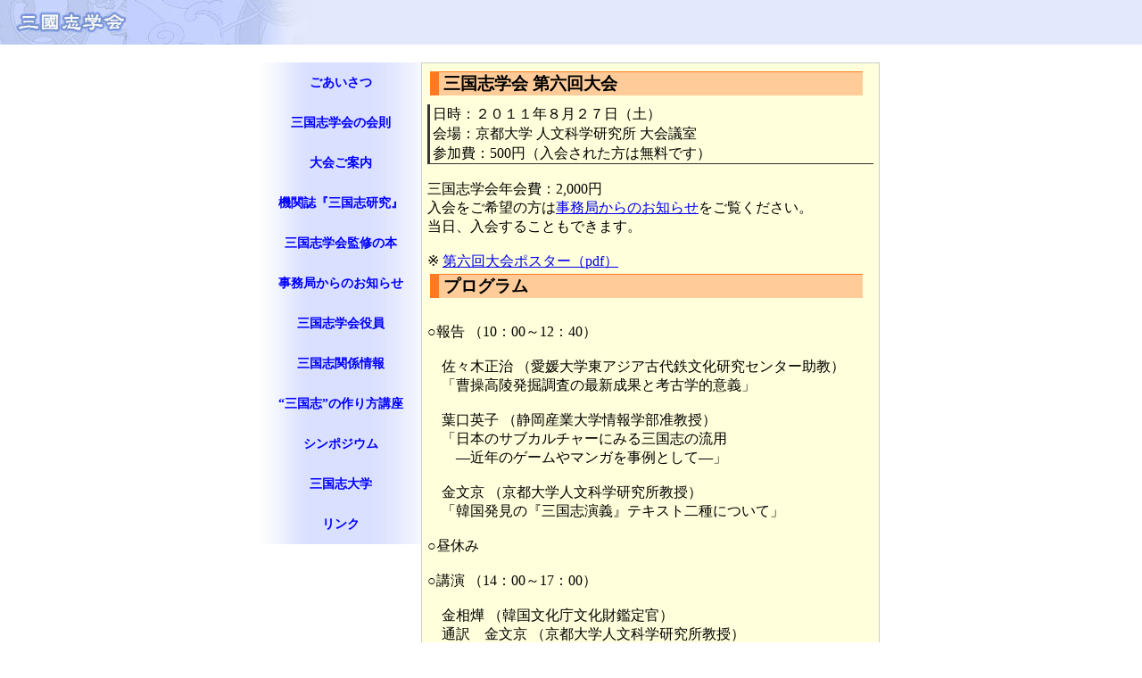

--- FILE ---
content_type: text/html
request_url: http://sangokushi.gakkaisv.org/taikai06.html
body_size: 2014
content:
<!DOCTYPE HTML PUBLIC "-//W3C//DTD HTML 4.01 Transitional//EN"
"http://www.w3.org/TR/html4/loose.dtd">
<html>
<head>
<META name="keywords" content="三国志,">
<META name="description" content="">
<meta http-equiv="Content-Type" content="text/html; charset=shift_jis">
<link rel="stylesheet" type="text/css" href="box.css">
<style>
<!-- a:hover { color:#669966 }  -->
</style><title>三国志学会</title>
</head>

<body>

<div id="ra">



<div id="box1">
 <h1><a href="http://sangokushi.gakkaisv.org/"><img src="img/heda.jpg" alt="三国志学会" width="350" height="50" border="0"></a></h1>
 
</div>

<div id="center">


<ul id="navBar">
<h2><li><a href="index.html">ごあいさつ</a></li>
</h2>
<h2><li><a href="kaisoku.html">三国志学会の会則</a></li>
</h2>
<h2><li><a href="#">大会ご案内</a></li></h2>
<h2><li><a href="sangokushi.html">機関誌『三国志研究』</a></li>
</h2>
<h2><li><a href="book.html">三国志学会監修の本</a></li>
</h2>
<h2><li><a href="jimukyoku.html">事務局からのお知らせ</a></li>
</h2>
<h2><li><a href="yakuin.html">三国志学会役員</a></li>
</h2>
<h2><li><a href="info.html">三国志関係情報</a></li>
</h2>
<h2><li><a href="http://sangokushi.gakkaisv.org/tsukurikata.html">“三国志”の作り方講座</a></li>
</h2>
<h2><li><a href="http://sangokushi.gakkaisv.org/symposium/symposium.html">シンポジウム</a></li>
</h2>
<h2><li><a href="http://sangokushi.gakkaisv.org/univ.html">三国志大学</a></li>
</h2>
<h2><li><a href="rinku.html">リンク</a></li>
</h2>
</ul>
<div id="box">
<div class="h3"> &nbsp;三国志学会 第六回大会</div>
<div class="lin">
日時：２０１１年８月２７日（土）<br>

会場：京都大学 人文科学研究所 大会議室<br>
<!--　　（京都府京都市）<br>
<a href="http://www.kyoto-u.ac.jp/ja" target="_blank">http://www.kyoto-u.ac.jp/ja</a><br>-->
参加費：500円（入会された方は無料です）</div>

<br>
三国志学会年会費：2,000円<br>
入会をご希望の方は<a href="jimukyoku.html">事務局からのお知らせ</a>をご覧ください。<br>
当日、入会することもできます。<br><br>

※ <a href="6th.pdf" target="_blank">第六回大会ポスター（pdf）</a>
<div class="h3"> &nbsp;プログラム</div>
<br>

○報告 （10：00～12：40）<br><br>
　佐々木正治 （愛媛大学東アジア古代鉄文化研究センター助教）<br>
　「曹操高陵発掘調査の最新成果と考古学的意義」<br><br>


　葉口英子 （静岡産業大学情報学部准教授）<br>
　「日本のサブカルチャーにみる三国志の流用<br>
　　―近年のゲームやマンガを事例として―」<br><br>

　金文京 （京都大学人文科学研究所教授）<br>
　「韓国発見の『三国志演義』テキスト二種について」<br>
<br>

○昼休み<br><br>

○講演 （14：00～17：00）<br><br>
　金相燁 （韓国文化庁文化財鑑定官）<br>
　通訳　金文京 （京都大学人文科学研究所教授）<br>
　「朝鮮王朝時代の三国志絵画について」<br><br>


　堀池信夫 （筑波大学名誉教授）<br>
　「鄭玄学の展開」<br><br>


○懇親会 （18：00～）<br>
　会場：京都大学 人文科学研究所 大会議室<br>
　参加費：3,000円<br>

<br>

<div class="h3"> &nbsp;一般講演会</div>
<div class="lin">
日時：２０１１年９月３日（土）14時～17時<br>
場所：二松学舎大学 九段校舎１号館  中洲記念講堂<br>
（東京都千代田区三番町６－１６）<br>
<!--<a href="http://www.nishogakusha-u.ac.jp/a7.htm" target="_blank">http://www.nishogakusha-u.ac.jp/a7.htm</a>-->
参加費：500円（入会された方は無料です）<br>
三国志学会年会費：2,000円。当日入会も可能です。<br>
</p>

</div>
<br>○講演（14：00～17：00）<br>
<br>
　渡邉義浩 （大東文化大学教授）<br>
　「曹操墓の真相」<br><br>

　小川陽一 （東北大学名誉教授）<br>
　「関羽のおみくじ」<br><br>
○懇親会 （18：00～）<br>
　会場：二松学舎大学１号館13階レストラン<br>
　参加費：2,000円
<br><br>


<strong>■　第六回大会および一般講演会の様子　■</strong><br>
<div align="center">
<a href="photo/taikai06-01.jpg" target="_blank">
<img src="photo/taikai06_01.jpg" width="240" height="190" border="1" alt="狩野直禎三国志学会会長">
</a>

<a href="photo/taikai06-02.jpg" target="_blank">
<img src="photo/taikai06_02.jpg" width="175" height="240" border="1" alt="堀池信夫筑波大学名誉教授">
</a><br>

<a href="photo/taikai06-03.jpg" target="_blank">
<img src="photo/taikai06_03.jpg" width="240" height="197" border="1" alt="小川陽一東北大学名誉教授">
</a>

</a>
<br>
<br></div>


<div class="h3"> &nbsp;過去の開催案内</div>
<a href="taikai05.html">三国志学会 第五回大会</a><br>
<a href="taikai04.html">三国志学会 第四回大会</a><br>
<a href="taikai03.html">三国志学会 第三回大会</a><br>
<a href="taikai02.html">三国志学会 第二回大会</a><br>
<a href="taikai01.html">三国志学会 第一回大会</a>

<br>


</div>
</div>


</div>


<div id="box2">
Copyright (C) 2006- 三国志学会. All Rights Reserved
</div>

</div>
</body>
</html>

--- FILE ---
content_type: text/css
request_url: http://sangokushi.gakkaisv.org/box.css
body_size: 864
content:
/*CSS Document*/

*{
margin:0;
padding:0;
}

#ra{
width:100%;
}

h2{
font-size:medium;
}
/*Navigation*/

#navBar{
margin-left:0;
padding-left:0;
width:207px;
/*height:auto;
*/
float:left;
list-style-type:none;
}


#navBar a{
text-decoration:none;
display:block;
padding:13px;
width:207px;
background-image:url(img/content-00.jpg);
background-repeat: repeat-y;
background-position:left top;
font-size:0.9em;
font-family:serif;
font-weight: bold;
color:#0000FF;
}

#navBar a:hover{
color:#0000FF;
background-image:url(img/content-c.jpg);
background-repeat: repeat-y;
text-decoration:underline;
color:#E35000;
text-decoration:none;
}
/*End of Navigation*/


#box1{
background-color:#E3E8FD;
margin-bottom:20px;
height:50px;
}



#center{
width:750px;
margin:auto;
text-align:center;
}
#mo{
font:150%;
text-spacing:3px;
}

#mo .lis{
 border-top:1px solid;
 border-bottom:1px solid;
 border-color:#666666;
 border-width:95%;
 padding:3px;
 line-height:1.4;
}

#box .b3{
width:90%;
text-indent:20px;
margin:auto;
text-align:left;
line-height:1.85;
}


#box{
text-align:left;
margin-right:3px;
padding:6px;
float:left;
width:500px;
background-color:#FFFFDB;
border-top:1px solid #ccc;
border-left:1px solid #ccc;
border-right:1px solid #ccc;
border-bottom:1px solid #ccc;
margin-bottom:10px;
}

#box .lin{
font-weight:normal;
border-width:90%;
border-left:3px solid #333333;
border-bottom:1px solid #333333;
line-height:1.4;
padding-left:3px;
 }

#box .h3{
font-weight:bold;
font-size:120%;
width:95%;
background-color:#ffcc99;
border-top: 1px solid #FF7A23;
border-left: 10px solid #FF7A23;
margin:3px;
margin-bottom:10px;
}

#box .h4{
text-align:right;
font-size:small;
}


#box .b4{
float:right;
font-weight:bold;
width:auto;
margin:auto;
text-align:left;
}


#box .h4{
text-indent:30px;
}

#footer address{
text-align:center;
font-style:normal;
font-size:80%;
}

/*kaisoku*/

#kab {
width:25%;
margin-left:3px;
}
 .ind{
 line-height:1.3;
 }

/*
#ui {
text-indent:20;
}*/


#menu{
width:300px;

font-size:0.9em;
margin-bottom:1.5em;
background-image:url(img/round-left.gif);
background:background-repeat:repeat-y;
border-right: 1px solid #dbe2ba;
border-bottom: 10px;
margin-right:0;
margin-left: auto;
}



#box2{
padding:0.3em;
text-align:center;
clear:both;
width:auto;
height:3%;
margin-top:50px;
border-top:1px solid #ccc;
border-bottom:1px solid #ccc;
background-color:#D8E1FF;
font-size:0.8em;
}


